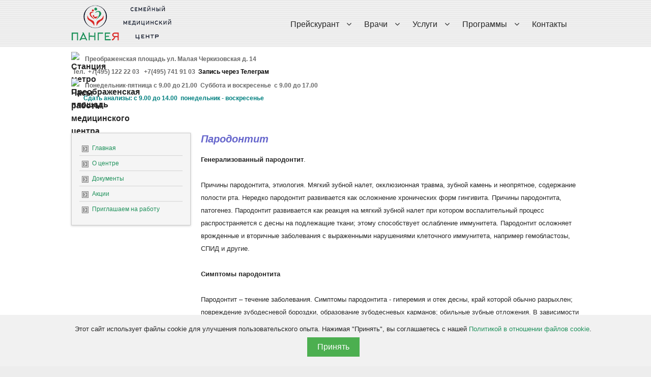

--- FILE ---
content_type: text/html; charset=UTF-8
request_url: https://www.pangea-center.ru/articles/stomatology/7
body_size: 6209
content:






<!DOCTYPE html PUBLIC "-//W3C//DTD XHTML 1.0 Transitional//EN" "http://www.w3.org/TR/xhtml1/DTD/xhtml1-transitional.dtd">
<html xmlns="http://www.w3.org/1999/xhtml" xml:lang="ru-ru" lang="ru-ru" dir="ltr">
<head>
	<base href="https://www.pangea-center.ru/articles/stomatology/7" />
	<meta http-equiv="content-type" content="text/html; charset=utf-8" />
	<meta name="keywords" content="стоматолог, лечение зубов, пародонтит, лечение пародонтита, причины пародонтита, симптомы заболевания, пародонтит." />
	<meta name="description" content="Стоматолог – лечение зубов. Пародонтит – лечение пародонтита, причины пародонтита, симптомы заболевания пародонтитом." />
	<meta name="generator" content="Joomla! - Open Source Content Management" />
	<title>Стоматология | Пародонтит</title>
	<link href="/templates/company/favicon.ico" rel="shortcut icon" type="image/vnd.microsoft.icon" />
	<script src="/media/jui/js/jquery.min.js" type="text/javascript"></script>
	<script src="/media/jui/js/jquery-noconflict.js" type="text/javascript"></script>
	<script src="/media/jui/js/jquery-migrate.min.js" type="text/javascript"></script>
	<script src="/media/jui/js/bootstrap.min.js" type="text/javascript"></script>

<meta name="viewport" content="width=device-width" />
<link rel="stylesheet" href="/templates/company/css/styles.css" type="text/css" />
<link rel="stylesheet" href="/templates/company/css/bootstrap.min.css" type="text/css" />
<link rel="stylesheet" href="/templates/company/css/font-awesome.min.css" type="text/css" />
<!--[if IE 7]><link rel="stylesheet" href="/templates/company/css/font-awesome-ie7.min.css" type="text/css" /><![endif]-->
<!--[if lt IE 9]><script src="http://html5shim.googlecode.com/svn/trunk/html5.js"></script><script src="http://css3-mediaqueries-js.googlecode.com/svn/trunk/css3-mediaqueries.js"></script><![endif]-->
	<script type="text/javascript" src="/templates/company/js/scroll.js"></script>
</head>
<body class="background">

<div id="header-wrap" class="clr">
    	<div id="header" class="container row clr">   
            <div id="logo" class="col span_4">
				                            <a href="/"><img src="/templates/company/images/logo.png" border="0"></a>
                 
                                
            </div><!-- /logo -->
			            <div id="navbar-wrap" class="col span_8">
                <nav id="navbar">
                    <div id="navigation"> 
                        <script type="text/javascript">
	jQuery(document).ready(function($){
		$('#navbar-wrap').prepend('<a id="menu-icon"><span class="menu-icon-title">Главное меню</span> <i class="icon-double-angle-down"></i> </a>');
		$("#menu-icon").on("click", function(){
			$("#navbar").slideToggle(500,"linear");
			$(this).toggleClass("active");
		});
	});
</script>
    
<ul class="menu ">
<li class="item-119 deeper parent"><a href="/prejskurant" ><span class="menutitle">Прейскурант</span> <span class="menudesc"></span><i class="icon-angle-down"></i></a><ul class="sub-menu"><li class="item-179"><a href="/prejskurant/price-list" ><span class="menutitle">Прайс-лист на медицинские услуги</span> <span class="menudesc"></span></a></li><li class="item-451"><a href="/prejskurant/prajs-list-stomatologiya" ><span class="menutitle">Прайс-лист стоматология</span> <span class="menudesc"></span></a></li><li class="item-178 parent"><a href="/prejskurant/price-tests" ><span class="menutitle">Прайс-лист на лабораторные анализы</span> <span class="menudesc"></span><i class="icon-angle-down"></i></a></li></ul></li><li class="item-109 deeper parent"><a href="/vrachi" ><span class="menutitle">Врачи</span> <span class="menudesc"></span><i class="icon-angle-down"></i></a><ul class="sub-menu"><li class="item-135"><a href="/vrachi/allergolog-immunolog" ><span class="menutitle">Аллерголог-иммунолог</span> <span class="menudesc"></span></a></li><li class="item-455"><a href="/vrachi/vrach-uzi" ><span class="menutitle">Врач УЗИ</span> <span class="menudesc"></span></a></li><li class="item-137"><a href="/vrachi/gastroenterolog" ><span class="menutitle">Гастроэнтеролог</span> <span class="menudesc"></span></a></li><li class="item-421"><a href="/vrachi/gematolog" ><span class="menutitle">Гематолог</span> <span class="menudesc"></span></a></li><li class="item-127"><a href="/vrachi/gynekolog" ><span class="menutitle">Гинеколог</span> <span class="menudesc"></span></a></li><li class="item-142"><a href="/vrachi/dermatolog" ><span class="menutitle">Дерматолог</span> <span class="menudesc"></span></a></li><li class="item-419"><a href="/vrachi/dietolog" ><span class="menutitle">Диетолог</span> <span class="menudesc"></span></a></li><li class="item-133"><a href="/vrachi/cardiolog" ><span class="menutitle">Кардиолог</span> <span class="menudesc"></span></a></li><li class="item-522"><a href="/vrachi/vrach-kosmetolog" ><span class="menutitle">Косметолог</span> <span class="menudesc"></span></a></li><li class="item-150"><a href="/vrachi/mammolog" ><span class="menutitle">Маммолог</span> <span class="menudesc"></span></a></li><li class="item-423"><a href="/vrachi/manualnyj-terapevt" ><span class="menutitle">Мануальный терапевт</span> <span class="menudesc"></span></a></li><li class="item-132"><a href="/vrachi/nevrolog" ><span class="menutitle">Невролог</span> <span class="menudesc"></span></a></li><li class="item-139"><a href="/vrachi/nefrolog" ><span class="menutitle">Нефролог</span> <span class="menudesc"></span></a></li><li class="item-468"><a href="/vrachi/ortodont" ><span class="menutitle">Ортодонт</span> <span class="menudesc"></span></a></li><li class="item-129"><a href="/vrachi/otolaringolog" ><span class="menutitle">Отоларинголог</span> <span class="menudesc"></span></a></li><li class="item-134"><a href="/vrachi/oftalmolog" ><span class="menutitle">Офтальмолог</span> <span class="menudesc"></span></a></li><li class="item-111"><a href="/vrachi/pediatr" ><span class="menutitle">Педиатр</span> <span class="menudesc"></span></a></li><li class="item-143"><a href="/vrachi/stomatolog" ><span class="menutitle">Стоматолог</span> <span class="menudesc"></span></a></li><li class="item-112"><a href="/vrachi/terapevt" ><span class="menutitle">Терапевт</span> <span class="menudesc"></span></a></li><li class="item-131"><a href="/vrachi/ortoped" ><span class="menutitle">Травматолог-ортопед</span> <span class="menudesc"></span></a></li><li class="item-128"><a href="/vrachi/urolog" ><span class="menutitle">Уролог</span> <span class="menudesc"></span></a></li><li class="item-420"><a href="/vrachi/fizioterapevt" ><span class="menutitle">Физиотерапевт</span> <span class="menudesc"></span></a></li><li class="item-130"><a href="/vrachi/hirurg" ><span class="menutitle">Хирург</span> <span class="menudesc"></span></a></li><li class="item-136"><a href="/vrachi/endokrinolog" ><span class="menutitle">Эндокринолог</span> <span class="menudesc"></span></a></li><li class="item-513"><span class="separator"> ------------</span>
</li><li class="item-140"><a href="/vrachi/psycholog" ><span class="menutitle">Психолог</span> <span class="menudesc"></span></a></li><li class="item-141"><a href="/vrachi/logoped" ><span class="menutitle">Логопед</span> <span class="menudesc"></span></a></li></ul></li><li class="item-117 deeper parent"><a href="/uslugi" ><span class="menutitle">Услуги</span> <span class="menudesc"></span><i class="icon-angle-down"></i></a><ul class="sub-menu"><li class="item-144 parent"><a href="/uslugi/dlya-detej" ><span class="menutitle">Для детей</span> <span class="menudesc"></span><i class="icon-angle-down"></i></a></li><li class="item-145 parent"><a href="/uslugi/dlya-vzroslykh" ><span class="menutitle">Для взрослых</span> <span class="menudesc"></span><i class="icon-angle-down"></i></a></li></ul></li><li class="item-118 deeper parent"><a href="/programms" ><span class="menutitle">Программы</span> <span class="menudesc"></span><i class="icon-angle-down"></i></a><ul class="sub-menu"><li class="item-510"><span class="separator"> Для детей</span>
</li><li class="item-182"><a href="/programms/med-programms-dlya-detey" ><span class="menutitle">Годовая медицинская программа &quot;Здоровый ребенок&quot;</span> <span class="menudesc"></span></a></li><li class="item-479"><a href="/programms/skrining-zdorovya-rebenka" ><span class="menutitle">Скрининг здоровья ребенка от 0 до 15 лет</span> <span class="menudesc"></span></a></li><li class="item-477"><a href="/programms/meditsinskij-osmotr-detej-s-oformleniem-meditsinskoj-karty-v-detskij-sad-i-shkolu" ><span class="menutitle">Медицинский осмотр детей с оформлением медицинской карты в детский сад и школу</span> <span class="menudesc"></span></a></li><li class="item-509"><span class="separator"> Для взрослых</span>
</li><li class="item-527"><a href="/programms/dispancerization" ><span class="menutitle">Диспансеризация для женщин и мужчин</span> <span class="menudesc"></span></a></li><li class="item-507"><a href="/programms/gastroskrining" ><span class="menutitle">Гастроскрининг</span> <span class="menudesc"></span></a></li><li class="item-181"><a href="/programms/med-programms-dlya-vzroslykh" ><span class="menutitle"> Депозитная программа “Амбулаторно-поликлиническая помощь”</span> <span class="menudesc"></span></a></li><li class="item-183"><a href="/programms/programma-diagnostika-shchitovidnoj-zhelezy" ><span class="menutitle">Программа &quot;Диагностика щитовидной железы&quot;</span> <span class="menudesc"></span></a></li><li class="item-184"><a href="/programms/woman-screening" ><span class="menutitle">Программа &quot;Гинекологический скрининг&quot;</span> <span class="menudesc"></span></a></li><li class="item-185"><a href="/programms/man-screening" ><span class="menutitle">Программа &quot;Диагностика Почек и мочеполовой системы&quot;</span> <span class="menudesc"></span></a></li><li class="item-186"><a href="/programms/cardiovascular-screening" ><span class="menutitle">Программа диагностики &quot;Здоровое сердце&quot;</span> <span class="menudesc"></span></a></li><li class="item-454"><a href="/programms/korrektsiya-vesa" ><span class="menutitle">Программа коррекции веса</span> <span class="menudesc"></span></a></li><li class="item-528"><a href="/programms/programma-psikhologicheskoj-samoregulyatsii" ><span class="menutitle"> Программа психологической саморегуляции</span> <span class="menudesc"></span></a></li></ul></li><li class="item-110"><a href="/contacts" ><span class="menutitle">Контакты</span> <span class="menudesc"></span></a></li></ul>

                     </div>            
                </nav>
            </div>
                         
    	</div>
</div>
<div class="company"></div>
<div id="wrapper"> 
                <div class="container row clr">
        	

<div class="custom"  >
	<h3>
	<img alt="Станция метро Преображенская площадь" src="/images/metro.jpg" style="float: left; height: 20px; width: 20px;" /><span style="background-color:#ffffff;">&nbsp;</span><span style="color:#696969;"><span style="font-size:12px;"><strong><span style="background-color:#ffffff;"> </span><span style="font-family:arial,helvetica,sans-serif;"><span style="background-color:#ffffff;">Преображенская площадь ул. Малая Черкизовская д. 14&nbsp;</span></span></strong></span></span><strong><span style="font-family:arial,helvetica,sans-serif;">&nbsp;<br />
	<span style="color:#696969;"><span style="font-size:12px;">&nbsp;Тел.&nbsp;&nbsp;</span></span><span style="font-size:12px;"><a href="tel:+74951222203" rel="nofollow"><span style="color:#696969;">+7(495) 122 22 03</span></a></span><span style="color:#696969;"><span style="font-size:12px;">&nbsp; &nbsp;+7(495) 741 91 03&nbsp;&nbsp;</span></span></span></strong><span style="color:#696969;"><span style="font-size:12px;"><strong style="font-size: 12px;"><span style="font-family:arial,helvetica,sans-serif;"><a href="https://t.me/+79262919103" rel="nofollow">Запись через Телеграм <img alt="" src="/images/Telegram_logo_svg.png" style="width: 24px; height: 24px;" /></a></span></strong></span></span></h3>
</div>


<div class="custom"  >
	<!-- Yandex.Metrika counter -->
<script type="text/javascript" >
   (function(m,e,t,r,i,k,a){m[i]=m[i]||function(){(m[i].a=m[i].a||[]).push(arguments)};
   m[i].l=1*new Date();
   for (var j = 0; j < document.scripts.length; j++) {if (document.scripts[j].src === r) { return; }}
   k=e.createElement(t),a=e.getElementsByTagName(t)[0],k.async=1,k.src=r,a.parentNode.insertBefore(k,a)})
   (window, document, "script", "https://mc.yandex.ru/metrika/tag.js", "ym");

   ym(62436730, "init", {
        clickmap:true,
        trackLinks:true,
        accurateTrackBounce:true
   });
</script>
<noscript><div><img src="https://mc.yandex.ru/watch/62436730" style="position:absolute; left:-9999px;" alt="" /></div></noscript>
<!-- /Yandex.Metrika counter --></div>


<div class="custom"  >
	<h3>
	<img alt="Часы работы медицинского центра" class="pull-left" src="/images/chasy.jpg" style="height: 20px; width: 20px;" />&nbsp;<span style="color:#696969;"><span style="font-size:12px;"> <span style="font-family:arial,helvetica,sans-serif;">Понедельник-пятница с 9.00 до 21.00&nbsp; Суббота и воскресенье&nbsp; с 9.00 до 17.00</span></span></span></h3>
<p>
	<span style="color:#696969;"><span style="font-size:12px;"><span style="font-family:arial,helvetica,sans-serif;">&nbsp; &nbsp; </span></span></span><span style="color:#008080;"><span style="font-size:12px;"><span style="font-family:arial,helvetica,sans-serif;"><strong>&nbsp; &nbsp; Сдать анализы: с 9.00 до 14.00&nbsp; понедельник - воскресенье</strong></span></span><br />
	<strong><span style="font-size:12px;"><span style="font-family:arial,helvetica,sans-serif;"> &nbsp; &nbsp; &nbsp; </span></span></strong></span><span style="color:#008000;"><span style="font-size:12px;"><span style="font-family:arial,helvetica,sans-serif;">&nbsp;</span></span></span></p>
</div>

        </div>
                
		                    
<div id="box-wrap" class="container row clr">
	<div id="main-content" class="row span_12">
							                            <div id="leftbar-w" class="col span_3 clr">
                            	<div id="sidebar">
                                	<div class="module _menu ">
	    <div class="module-body">
    	
<ul class="menu ">
<li class="item-101 active"><a href="/" ><span class="menutitle">Главная</span> <span class="menudesc"></span></a></li><li class="item-120 parent"><a href="/about" ><span class="menutitle">О центре</span> <span class="menudesc"></span><i class="icon-angle-down"></i></a></li><li class="item-473 parent"><a href="/dokumenty" ><span class="menutitle">Документы</span> <span class="menudesc"></span><i class="icon-angle-down"></i></a></li><li class="item-476"><a href="/akciyi" ><span class="menutitle">Акции</span> <span class="menudesc"></span></a></li><li class="item-122"><a href="/vacancy" ><span class="menutitle">Приглашаем на работу</span> <span class="menudesc"></span></a></li></ul>
    </div>
</div>

                            	</div>
                            </div>
                                                            <div id="post" class="col span_9 clr">
                                    <div id="comp-wrap">
                                    	                                        <div id="system-message-container">
	</div>

                                        <div class="item-page">


        




	        

<div>
	<h1>
		<span style="color:#6666cc;"><em><span style="font-family:arial,helvetica,sans-serif;">Пародонтит</span></em></span></h1>
</div>
<div>
	<b>Генерализованный пародонтит</b>.</div>
<div>
	&nbsp;</div>
<div>
	Причины пародонтита, этиология. Мягкий зубной налет, окклюзионная травма, зубной камень и неопрятное, содержание полости рта. Нередко пародонтит развивается как осложнение хронических форм гингивита. Причины пародонтита, патогенез. Пародонтит развивается как реакция на мягкий зубной налет при котором воспалительный процесс распространяется с десны на подлежащие ткани; этому способствует ослабление иммунитета. Пародонтит осложняет врожденные и вторичные заболевания с выраженными нарушениями клеточного иммунитета, например гемобластозы, СПИД и другие.</div>
<div>
	&nbsp;</div>
<div>
	<b>Симптомы пародонтита</b></div>
<div>
	&nbsp;</div>
<div>
	Пародонтит &ndash; течение заболевания. Симптомы пародонтита - гиперемия и отек десны, край которой обычно разрыхлен; повреждение зубодесневой бороздки, образование зубодесневых карманов; обильные зубные отложения. В зависимости от выраженности воспалительного процесса при пародонтите отмечаются нарушение функции жевания, смещение зубов, их патологическая подвижность, травматическая артикуляция.</div>
<div>
	&nbsp;</div>
<div>
	Рентгенографически определяется деструкция межзубных перегородок без поражения основания альвеолярного отростка и тепа челюстей: контуры межзубных перегородок нечетки. Периодические обострения пародонтита сопровождаются образованием пародонтальных абсцессов с выраженными общими нарушениями (повышение температуры тела, недомогание, лейкоцитоз, увеличена СОЭ).</div>
<p>
	<a href="/uslugi/dlya-vzroslykh/stomatology">Стоматология на Преображенке</a></p>
<link href="https://www.pangea-center.ru/articles/stomatology/7" rel="canonical" />
 
						    

	

</div>

                                        
                                    </div>
                                </div>
								</div>
</div>
</div>
		
<div id="social">
		</div>
        
<div id="footer-wrap"  class="container row clr" >         
                    <div id="footer-nav">           
				
<ul class="menu ">
<li class="item-124 parent"><a href="/club" ><span class="menutitle">Клуб здоровья Пангея</span> <span class="menudesc"></span><i class="icon-angle-down"></i></a></li><li class="item-218 active parent"><a href="/articles" ><span class="menutitle">Статьи</span> <span class="menudesc"></span><i class="icon-angle-down"></i></a></li><li class="item-435 parent"><a href="/diagnosticheskoe-otdelenie" ><span class="menutitle">Диагностическое отделение</span> <span class="menudesc"></span><i class="icon-angle-down"></i></a></li></ul>


<div class="custom"  >
	<noindex><style type="text/css">
.cookie-consent-banner {
    position: fixed;
    bottom: 0;
    left: 0;
    width: 100%;
    background-color: #f1f1f1;
    padding: 15px;
    text-align: center;
    z-index: 1000;
    display: none; /* Скрыто по умолчанию */
  }
  .cookie-consent-banner.show {
    display: block; /* Показываем, если нужно */
  }
  .cookie-consent-button {
    background-color: #4CAF50;
    border: none;
    color: white;
    padding: 10px 20px;
    text-align: center;
    text-decoration: none;
    display: inline-block;
    font-size: 16px;
    margin: 4px 2px;
    cursor: pointer;
  }</style>
<div class="cookie-consent-banner" id="cookieConsentBanner">
	<p>
		Этот сайт использует файлы cookie для улучшения пользовательского опыта. Нажимая &quot;Принять&quot;, вы соглашаетесь с нашей <a href="https://www.pangea-center.ru/dokumenty/politika-konfidentsialnosti">Политикой в отношении файлов cookie</a>.</p>
	<button class="cookie-consent-button" id="acceptCookies">Принять</button></div>
<script>
  function setCookie(name, value, days) {
    var expires = "";
    if (days) {
      var date = new Date();
      date.setTime(date.getTime() + (days * 24 * 60 * 60 * 1000));
      expires = "; expires=" + date.toUTCString();
    }
    document.cookie = name + "=" + (value || "") + expires + "; path=/";
  }

  function getCookie(name) {
    var nameEQ = name + "=";
    var ca = document.cookie.split(';');
    for (var i = 0; i < ca.length; i++) {
      var c = ca[i];
      while (c.charAt(0) == ' ') c = c.substring(1, c.length);
      if (c.indexOf(nameEQ) == 0) return c.substring(nameEQ.length, c.length);
    }
    return null;
  }

  function showCookieConsent() {
    if (!getCookie('cookieConsent')) {
      document.getElementById('cookieConsentBanner').classList.add('show');
    }
  }

  function hideCookieConsent() {
    setCookie('cookieConsent', 'true', 365);
    document.getElementById('cookieConsentBanner').classList.remove('show');
  }

  document.addEventListener('DOMContentLoaded', function() {
    showCookieConsent();
    document.getElementById('acceptCookies').addEventListener('click', hideCookieConsent);
  });
</script></noindex></div>

            </div>
           
          
       
                  
</div>
<div class="copyright"><p>&copy; Copyright 2003 - 2026, www.pangea-center.ru Медицинский Центр &quot;Пангея&quot;</p></div>
</body>
</html>